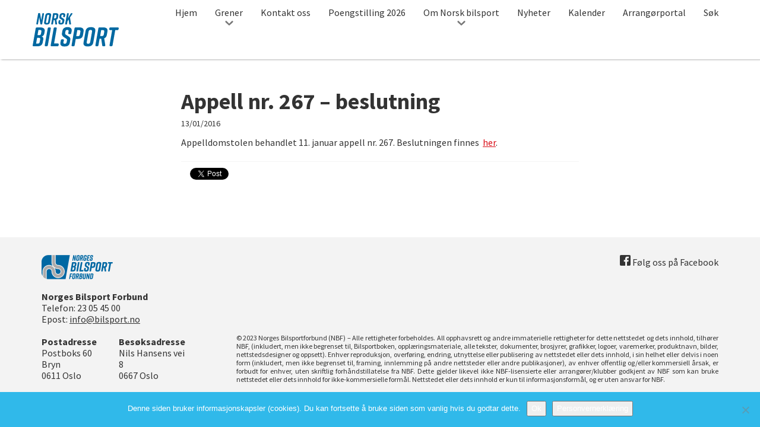

--- FILE ---
content_type: text/html; charset=UTF-8
request_url: https://bilsport.no/appell-nr-267-beslutning/
body_size: 14303
content:
<!DOCTYPE html>
<html class="no-js" lang="nb-NO">
<head>
	<!-- Google Tag Manager -->
	<script>(function(w,d,s,l,i){w[l]=w[l]||[];w[l].push({'gtm.start':
	new Date().getTime(),event:'gtm.js'});var f=d.getElementsByTagName(s)[0],
	j=d.createElement(s),dl=l!='dataLayer'?'&l='+l:'';j.async=true;j.src=
	'https://www.googletagmanager.com/gtm.js?id='+i+dl;f.parentNode.insertBefore(j,f);
	})(window,document,'script','dataLayer','GTM-TDBFTB6');</script>
	<!-- End Google Tag Manager -->

	<meta charset="UTF-8">
<script type="text/javascript">
/* <![CDATA[ */
var gform;gform||(document.addEventListener("gform_main_scripts_loaded",function(){gform.scriptsLoaded=!0}),document.addEventListener("gform/theme/scripts_loaded",function(){gform.themeScriptsLoaded=!0}),window.addEventListener("DOMContentLoaded",function(){gform.domLoaded=!0}),gform={domLoaded:!1,scriptsLoaded:!1,themeScriptsLoaded:!1,isFormEditor:()=>"function"==typeof InitializeEditor,callIfLoaded:function(o){return!(!gform.domLoaded||!gform.scriptsLoaded||!gform.themeScriptsLoaded&&!gform.isFormEditor()||(gform.isFormEditor()&&console.warn("The use of gform.initializeOnLoaded() is deprecated in the form editor context and will be removed in Gravity Forms 3.1."),o(),0))},initializeOnLoaded:function(o){gform.callIfLoaded(o)||(document.addEventListener("gform_main_scripts_loaded",()=>{gform.scriptsLoaded=!0,gform.callIfLoaded(o)}),document.addEventListener("gform/theme/scripts_loaded",()=>{gform.themeScriptsLoaded=!0,gform.callIfLoaded(o)}),window.addEventListener("DOMContentLoaded",()=>{gform.domLoaded=!0,gform.callIfLoaded(o)}))},hooks:{action:{},filter:{}},addAction:function(o,r,e,t){gform.addHook("action",o,r,e,t)},addFilter:function(o,r,e,t){gform.addHook("filter",o,r,e,t)},doAction:function(o){gform.doHook("action",o,arguments)},applyFilters:function(o){return gform.doHook("filter",o,arguments)},removeAction:function(o,r){gform.removeHook("action",o,r)},removeFilter:function(o,r,e){gform.removeHook("filter",o,r,e)},addHook:function(o,r,e,t,n){null==gform.hooks[o][r]&&(gform.hooks[o][r]=[]);var d=gform.hooks[o][r];null==n&&(n=r+"_"+d.length),gform.hooks[o][r].push({tag:n,callable:e,priority:t=null==t?10:t})},doHook:function(r,o,e){var t;if(e=Array.prototype.slice.call(e,1),null!=gform.hooks[r][o]&&((o=gform.hooks[r][o]).sort(function(o,r){return o.priority-r.priority}),o.forEach(function(o){"function"!=typeof(t=o.callable)&&(t=window[t]),"action"==r?t.apply(null,e):e[0]=t.apply(null,e)})),"filter"==r)return e[0]},removeHook:function(o,r,t,n){var e;null!=gform.hooks[o][r]&&(e=(e=gform.hooks[o][r]).filter(function(o,r,e){return!!(null!=n&&n!=o.tag||null!=t&&t!=o.priority)}),gform.hooks[o][r]=e)}});
/* ]]> */
</script>

	<meta name="viewport" content="width=device-width, initial-scale=1">
	<meta http-equiv="X-UA-Compatible" content="IE=edge,chrome=1">
	<title>Appell nr. 267 - beslutning - Norsk bilsport</title>
		<meta name='robots' content='index, follow, max-image-preview:large, max-snippet:-1, max-video-preview:-1' />
	<style>img:is([sizes="auto" i], [sizes^="auto," i]) { contain-intrinsic-size: 3000px 1500px }</style>
	
	<!-- This site is optimized with the Yoast SEO plugin v26.4 - https://yoast.com/wordpress/plugins/seo/ -->
	<link rel="canonical" href="https://bilsport.no/appell-nr-267-beslutning/" />
	<meta property="og:locale" content="nb_NO" />
	<meta property="og:type" content="article" />
	<meta property="og:title" content="Appell nr. 267 - beslutning - Norsk bilsport" />
	<meta property="og:description" content="Appelldomstolen behandlet 11. januar appell nr. 267. Beslutningen finnes  her." />
	<meta property="og:url" content="https://bilsport.no/appell-nr-267-beslutning/" />
	<meta property="og:site_name" content="Norsk bilsport" />
	<meta property="article:published_time" content="2016-01-13T14:12:50+00:00" />
	<meta name="author" content="Jan Egil Jenssen" />
	<meta name="twitter:card" content="summary_large_image" />
	<meta name="twitter:label1" content="Skrevet av" />
	<meta name="twitter:data1" content="Jan Egil Jenssen" />
	<script type="application/ld+json" class="yoast-schema-graph">{"@context":"https://schema.org","@graph":[{"@type":"WebPage","@id":"https://bilsport.no/appell-nr-267-beslutning/","url":"https://bilsport.no/appell-nr-267-beslutning/","name":"Appell nr. 267 - beslutning - Norsk bilsport","isPartOf":{"@id":"https://bilsport.no/#website"},"datePublished":"2016-01-13T14:12:50+00:00","author":{"@id":"https://bilsport.no/#/schema/person/37040a6587798afd12369f5a6a6466a5"},"breadcrumb":{"@id":"https://bilsport.no/appell-nr-267-beslutning/#breadcrumb"},"inLanguage":"nb-NO","potentialAction":[{"@type":"ReadAction","target":["https://bilsport.no/appell-nr-267-beslutning/"]}]},{"@type":"BreadcrumbList","@id":"https://bilsport.no/appell-nr-267-beslutning/#breadcrumb","itemListElement":[{"@type":"ListItem","position":1,"name":"Hjem","item":"https://bilsport.no/"},{"@type":"ListItem","position":2,"name":"Appell nr. 267 &#8211; beslutning"}]},{"@type":"WebSite","@id":"https://bilsport.no/#website","url":"https://bilsport.no/","name":"Norsk bilsport","description":"Nettstedet for bilsportinteresserte i Norge","potentialAction":[{"@type":"SearchAction","target":{"@type":"EntryPoint","urlTemplate":"https://bilsport.no/?s={search_term_string}"},"query-input":{"@type":"PropertyValueSpecification","valueRequired":true,"valueName":"search_term_string"}}],"inLanguage":"nb-NO"},{"@type":"Person","@id":"https://bilsport.no/#/schema/person/37040a6587798afd12369f5a6a6466a5","name":"Jan Egil Jenssen","image":{"@type":"ImageObject","inLanguage":"nb-NO","@id":"https://bilsport.no/#/schema/person/image/","url":"https://secure.gravatar.com/avatar/803970a9f559b8114df04ca3925e48a9d31e94cf5db9aaac8d6d084feeb840ad?s=96&d=mm&r=g","contentUrl":"https://secure.gravatar.com/avatar/803970a9f559b8114df04ca3925e48a9d31e94cf5db9aaac8d6d084feeb840ad?s=96&d=mm&r=g","caption":"Jan Egil Jenssen"},"url":"https://bilsport.no/author/jajensse/"}]}</script>
	<!-- / Yoast SEO plugin. -->


<script type="text/javascript">
/* <![CDATA[ */
window._wpemojiSettings = {"baseUrl":"https:\/\/s.w.org\/images\/core\/emoji\/16.0.1\/72x72\/","ext":".png","svgUrl":"https:\/\/s.w.org\/images\/core\/emoji\/16.0.1\/svg\/","svgExt":".svg","source":{"concatemoji":"https:\/\/bilsport.no\/wp-includes\/js\/wp-emoji-release.min.js?ver=6.8.3"}};
/*! This file is auto-generated */
!function(s,n){var o,i,e;function c(e){try{var t={supportTests:e,timestamp:(new Date).valueOf()};sessionStorage.setItem(o,JSON.stringify(t))}catch(e){}}function p(e,t,n){e.clearRect(0,0,e.canvas.width,e.canvas.height),e.fillText(t,0,0);var t=new Uint32Array(e.getImageData(0,0,e.canvas.width,e.canvas.height).data),a=(e.clearRect(0,0,e.canvas.width,e.canvas.height),e.fillText(n,0,0),new Uint32Array(e.getImageData(0,0,e.canvas.width,e.canvas.height).data));return t.every(function(e,t){return e===a[t]})}function u(e,t){e.clearRect(0,0,e.canvas.width,e.canvas.height),e.fillText(t,0,0);for(var n=e.getImageData(16,16,1,1),a=0;a<n.data.length;a++)if(0!==n.data[a])return!1;return!0}function f(e,t,n,a){switch(t){case"flag":return n(e,"\ud83c\udff3\ufe0f\u200d\u26a7\ufe0f","\ud83c\udff3\ufe0f\u200b\u26a7\ufe0f")?!1:!n(e,"\ud83c\udde8\ud83c\uddf6","\ud83c\udde8\u200b\ud83c\uddf6")&&!n(e,"\ud83c\udff4\udb40\udc67\udb40\udc62\udb40\udc65\udb40\udc6e\udb40\udc67\udb40\udc7f","\ud83c\udff4\u200b\udb40\udc67\u200b\udb40\udc62\u200b\udb40\udc65\u200b\udb40\udc6e\u200b\udb40\udc67\u200b\udb40\udc7f");case"emoji":return!a(e,"\ud83e\udedf")}return!1}function g(e,t,n,a){var r="undefined"!=typeof WorkerGlobalScope&&self instanceof WorkerGlobalScope?new OffscreenCanvas(300,150):s.createElement("canvas"),o=r.getContext("2d",{willReadFrequently:!0}),i=(o.textBaseline="top",o.font="600 32px Arial",{});return e.forEach(function(e){i[e]=t(o,e,n,a)}),i}function t(e){var t=s.createElement("script");t.src=e,t.defer=!0,s.head.appendChild(t)}"undefined"!=typeof Promise&&(o="wpEmojiSettingsSupports",i=["flag","emoji"],n.supports={everything:!0,everythingExceptFlag:!0},e=new Promise(function(e){s.addEventListener("DOMContentLoaded",e,{once:!0})}),new Promise(function(t){var n=function(){try{var e=JSON.parse(sessionStorage.getItem(o));if("object"==typeof e&&"number"==typeof e.timestamp&&(new Date).valueOf()<e.timestamp+604800&&"object"==typeof e.supportTests)return e.supportTests}catch(e){}return null}();if(!n){if("undefined"!=typeof Worker&&"undefined"!=typeof OffscreenCanvas&&"undefined"!=typeof URL&&URL.createObjectURL&&"undefined"!=typeof Blob)try{var e="postMessage("+g.toString()+"("+[JSON.stringify(i),f.toString(),p.toString(),u.toString()].join(",")+"));",a=new Blob([e],{type:"text/javascript"}),r=new Worker(URL.createObjectURL(a),{name:"wpTestEmojiSupports"});return void(r.onmessage=function(e){c(n=e.data),r.terminate(),t(n)})}catch(e){}c(n=g(i,f,p,u))}t(n)}).then(function(e){for(var t in e)n.supports[t]=e[t],n.supports.everything=n.supports.everything&&n.supports[t],"flag"!==t&&(n.supports.everythingExceptFlag=n.supports.everythingExceptFlag&&n.supports[t]);n.supports.everythingExceptFlag=n.supports.everythingExceptFlag&&!n.supports.flag,n.DOMReady=!1,n.readyCallback=function(){n.DOMReady=!0}}).then(function(){return e}).then(function(){var e;n.supports.everything||(n.readyCallback(),(e=n.source||{}).concatemoji?t(e.concatemoji):e.wpemoji&&e.twemoji&&(t(e.twemoji),t(e.wpemoji)))}))}((window,document),window._wpemojiSettings);
/* ]]> */
</script>
<link rel='stylesheet' id='gforms_reset_css-css' href='https://bilsport.no/wp-content/plugins/gravityforms/legacy/css/formreset.min.css?ver=2.9.23' type='text/css' media='all' />
<link rel='stylesheet' id='gforms_formsmain_css-css' href='https://bilsport.no/wp-content/plugins/gravityforms/legacy/css/formsmain.min.css?ver=2.9.23' type='text/css' media='all' />
<link rel='stylesheet' id='gforms_ready_class_css-css' href='https://bilsport.no/wp-content/plugins/gravityforms/legacy/css/readyclass.min.css?ver=2.9.23' type='text/css' media='all' />
<link rel='stylesheet' id='gforms_browsers_css-css' href='https://bilsport.no/wp-content/plugins/gravityforms/legacy/css/browsers.min.css?ver=2.9.23' type='text/css' media='all' />
<style id='wp-emoji-styles-inline-css' type='text/css'>

	img.wp-smiley, img.emoji {
		display: inline !important;
		border: none !important;
		box-shadow: none !important;
		height: 1em !important;
		width: 1em !important;
		margin: 0 0.07em !important;
		vertical-align: -0.1em !important;
		background: none !important;
		padding: 0 !important;
	}
</style>
<link rel='stylesheet' id='wp-block-library-css' href='https://bilsport.no/wp-includes/css/dist/block-library/style.min.css?ver=6.8.3' type='text/css' media='all' />
<style id='classic-theme-styles-inline-css' type='text/css'>
/*! This file is auto-generated */
.wp-block-button__link{color:#fff;background-color:#32373c;border-radius:9999px;box-shadow:none;text-decoration:none;padding:calc(.667em + 2px) calc(1.333em + 2px);font-size:1.125em}.wp-block-file__button{background:#32373c;color:#fff;text-decoration:none}
</style>
<style id='global-styles-inline-css' type='text/css'>
:root{--wp--preset--aspect-ratio--square: 1;--wp--preset--aspect-ratio--4-3: 4/3;--wp--preset--aspect-ratio--3-4: 3/4;--wp--preset--aspect-ratio--3-2: 3/2;--wp--preset--aspect-ratio--2-3: 2/3;--wp--preset--aspect-ratio--16-9: 16/9;--wp--preset--aspect-ratio--9-16: 9/16;--wp--preset--color--black: #000000;--wp--preset--color--cyan-bluish-gray: #abb8c3;--wp--preset--color--white: #ffffff;--wp--preset--color--pale-pink: #f78da7;--wp--preset--color--vivid-red: #cf2e2e;--wp--preset--color--luminous-vivid-orange: #ff6900;--wp--preset--color--luminous-vivid-amber: #fcb900;--wp--preset--color--light-green-cyan: #7bdcb5;--wp--preset--color--vivid-green-cyan: #00d084;--wp--preset--color--pale-cyan-blue: #8ed1fc;--wp--preset--color--vivid-cyan-blue: #0693e3;--wp--preset--color--vivid-purple: #9b51e0;--wp--preset--gradient--vivid-cyan-blue-to-vivid-purple: linear-gradient(135deg,rgba(6,147,227,1) 0%,rgb(155,81,224) 100%);--wp--preset--gradient--light-green-cyan-to-vivid-green-cyan: linear-gradient(135deg,rgb(122,220,180) 0%,rgb(0,208,130) 100%);--wp--preset--gradient--luminous-vivid-amber-to-luminous-vivid-orange: linear-gradient(135deg,rgba(252,185,0,1) 0%,rgba(255,105,0,1) 100%);--wp--preset--gradient--luminous-vivid-orange-to-vivid-red: linear-gradient(135deg,rgba(255,105,0,1) 0%,rgb(207,46,46) 100%);--wp--preset--gradient--very-light-gray-to-cyan-bluish-gray: linear-gradient(135deg,rgb(238,238,238) 0%,rgb(169,184,195) 100%);--wp--preset--gradient--cool-to-warm-spectrum: linear-gradient(135deg,rgb(74,234,220) 0%,rgb(151,120,209) 20%,rgb(207,42,186) 40%,rgb(238,44,130) 60%,rgb(251,105,98) 80%,rgb(254,248,76) 100%);--wp--preset--gradient--blush-light-purple: linear-gradient(135deg,rgb(255,206,236) 0%,rgb(152,150,240) 100%);--wp--preset--gradient--blush-bordeaux: linear-gradient(135deg,rgb(254,205,165) 0%,rgb(254,45,45) 50%,rgb(107,0,62) 100%);--wp--preset--gradient--luminous-dusk: linear-gradient(135deg,rgb(255,203,112) 0%,rgb(199,81,192) 50%,rgb(65,88,208) 100%);--wp--preset--gradient--pale-ocean: linear-gradient(135deg,rgb(255,245,203) 0%,rgb(182,227,212) 50%,rgb(51,167,181) 100%);--wp--preset--gradient--electric-grass: linear-gradient(135deg,rgb(202,248,128) 0%,rgb(113,206,126) 100%);--wp--preset--gradient--midnight: linear-gradient(135deg,rgb(2,3,129) 0%,rgb(40,116,252) 100%);--wp--preset--font-size--small: 13px;--wp--preset--font-size--medium: 20px;--wp--preset--font-size--large: 36px;--wp--preset--font-size--x-large: 42px;--wp--preset--spacing--20: 0.44rem;--wp--preset--spacing--30: 0.67rem;--wp--preset--spacing--40: 1rem;--wp--preset--spacing--50: 1.5rem;--wp--preset--spacing--60: 2.25rem;--wp--preset--spacing--70: 3.38rem;--wp--preset--spacing--80: 5.06rem;--wp--preset--shadow--natural: 6px 6px 9px rgba(0, 0, 0, 0.2);--wp--preset--shadow--deep: 12px 12px 50px rgba(0, 0, 0, 0.4);--wp--preset--shadow--sharp: 6px 6px 0px rgba(0, 0, 0, 0.2);--wp--preset--shadow--outlined: 6px 6px 0px -3px rgba(255, 255, 255, 1), 6px 6px rgba(0, 0, 0, 1);--wp--preset--shadow--crisp: 6px 6px 0px rgba(0, 0, 0, 1);}:where(.is-layout-flex){gap: 0.5em;}:where(.is-layout-grid){gap: 0.5em;}body .is-layout-flex{display: flex;}.is-layout-flex{flex-wrap: wrap;align-items: center;}.is-layout-flex > :is(*, div){margin: 0;}body .is-layout-grid{display: grid;}.is-layout-grid > :is(*, div){margin: 0;}:where(.wp-block-columns.is-layout-flex){gap: 2em;}:where(.wp-block-columns.is-layout-grid){gap: 2em;}:where(.wp-block-post-template.is-layout-flex){gap: 1.25em;}:where(.wp-block-post-template.is-layout-grid){gap: 1.25em;}.has-black-color{color: var(--wp--preset--color--black) !important;}.has-cyan-bluish-gray-color{color: var(--wp--preset--color--cyan-bluish-gray) !important;}.has-white-color{color: var(--wp--preset--color--white) !important;}.has-pale-pink-color{color: var(--wp--preset--color--pale-pink) !important;}.has-vivid-red-color{color: var(--wp--preset--color--vivid-red) !important;}.has-luminous-vivid-orange-color{color: var(--wp--preset--color--luminous-vivid-orange) !important;}.has-luminous-vivid-amber-color{color: var(--wp--preset--color--luminous-vivid-amber) !important;}.has-light-green-cyan-color{color: var(--wp--preset--color--light-green-cyan) !important;}.has-vivid-green-cyan-color{color: var(--wp--preset--color--vivid-green-cyan) !important;}.has-pale-cyan-blue-color{color: var(--wp--preset--color--pale-cyan-blue) !important;}.has-vivid-cyan-blue-color{color: var(--wp--preset--color--vivid-cyan-blue) !important;}.has-vivid-purple-color{color: var(--wp--preset--color--vivid-purple) !important;}.has-black-background-color{background-color: var(--wp--preset--color--black) !important;}.has-cyan-bluish-gray-background-color{background-color: var(--wp--preset--color--cyan-bluish-gray) !important;}.has-white-background-color{background-color: var(--wp--preset--color--white) !important;}.has-pale-pink-background-color{background-color: var(--wp--preset--color--pale-pink) !important;}.has-vivid-red-background-color{background-color: var(--wp--preset--color--vivid-red) !important;}.has-luminous-vivid-orange-background-color{background-color: var(--wp--preset--color--luminous-vivid-orange) !important;}.has-luminous-vivid-amber-background-color{background-color: var(--wp--preset--color--luminous-vivid-amber) !important;}.has-light-green-cyan-background-color{background-color: var(--wp--preset--color--light-green-cyan) !important;}.has-vivid-green-cyan-background-color{background-color: var(--wp--preset--color--vivid-green-cyan) !important;}.has-pale-cyan-blue-background-color{background-color: var(--wp--preset--color--pale-cyan-blue) !important;}.has-vivid-cyan-blue-background-color{background-color: var(--wp--preset--color--vivid-cyan-blue) !important;}.has-vivid-purple-background-color{background-color: var(--wp--preset--color--vivid-purple) !important;}.has-black-border-color{border-color: var(--wp--preset--color--black) !important;}.has-cyan-bluish-gray-border-color{border-color: var(--wp--preset--color--cyan-bluish-gray) !important;}.has-white-border-color{border-color: var(--wp--preset--color--white) !important;}.has-pale-pink-border-color{border-color: var(--wp--preset--color--pale-pink) !important;}.has-vivid-red-border-color{border-color: var(--wp--preset--color--vivid-red) !important;}.has-luminous-vivid-orange-border-color{border-color: var(--wp--preset--color--luminous-vivid-orange) !important;}.has-luminous-vivid-amber-border-color{border-color: var(--wp--preset--color--luminous-vivid-amber) !important;}.has-light-green-cyan-border-color{border-color: var(--wp--preset--color--light-green-cyan) !important;}.has-vivid-green-cyan-border-color{border-color: var(--wp--preset--color--vivid-green-cyan) !important;}.has-pale-cyan-blue-border-color{border-color: var(--wp--preset--color--pale-cyan-blue) !important;}.has-vivid-cyan-blue-border-color{border-color: var(--wp--preset--color--vivid-cyan-blue) !important;}.has-vivid-purple-border-color{border-color: var(--wp--preset--color--vivid-purple) !important;}.has-vivid-cyan-blue-to-vivid-purple-gradient-background{background: var(--wp--preset--gradient--vivid-cyan-blue-to-vivid-purple) !important;}.has-light-green-cyan-to-vivid-green-cyan-gradient-background{background: var(--wp--preset--gradient--light-green-cyan-to-vivid-green-cyan) !important;}.has-luminous-vivid-amber-to-luminous-vivid-orange-gradient-background{background: var(--wp--preset--gradient--luminous-vivid-amber-to-luminous-vivid-orange) !important;}.has-luminous-vivid-orange-to-vivid-red-gradient-background{background: var(--wp--preset--gradient--luminous-vivid-orange-to-vivid-red) !important;}.has-very-light-gray-to-cyan-bluish-gray-gradient-background{background: var(--wp--preset--gradient--very-light-gray-to-cyan-bluish-gray) !important;}.has-cool-to-warm-spectrum-gradient-background{background: var(--wp--preset--gradient--cool-to-warm-spectrum) !important;}.has-blush-light-purple-gradient-background{background: var(--wp--preset--gradient--blush-light-purple) !important;}.has-blush-bordeaux-gradient-background{background: var(--wp--preset--gradient--blush-bordeaux) !important;}.has-luminous-dusk-gradient-background{background: var(--wp--preset--gradient--luminous-dusk) !important;}.has-pale-ocean-gradient-background{background: var(--wp--preset--gradient--pale-ocean) !important;}.has-electric-grass-gradient-background{background: var(--wp--preset--gradient--electric-grass) !important;}.has-midnight-gradient-background{background: var(--wp--preset--gradient--midnight) !important;}.has-small-font-size{font-size: var(--wp--preset--font-size--small) !important;}.has-medium-font-size{font-size: var(--wp--preset--font-size--medium) !important;}.has-large-font-size{font-size: var(--wp--preset--font-size--large) !important;}.has-x-large-font-size{font-size: var(--wp--preset--font-size--x-large) !important;}
:where(.wp-block-post-template.is-layout-flex){gap: 1.25em;}:where(.wp-block-post-template.is-layout-grid){gap: 1.25em;}
:where(.wp-block-columns.is-layout-flex){gap: 2em;}:where(.wp-block-columns.is-layout-grid){gap: 2em;}
:root :where(.wp-block-pullquote){font-size: 1.5em;line-height: 1.6;}
</style>
<link rel='stylesheet' id='cookie-notice-front-css' href='https://bilsport.no/wp-content/plugins/cookie-notice/css/front.min.css?ver=2.5.9' type='text/css' media='all' />
<link rel='stylesheet' id='north-star-styles-css' href='https://bilsport.no/wp-content/themes/norskbilsport/assets/css/style.css?ver=3.4' type='text/css' media='all' />
<link rel='stylesheet' id='tablepress-default-css' href='https://bilsport.no/wp-content/plugins/tablepress/css/build/default.css?ver=3.2.5' type='text/css' media='all' />
<script type="text/javascript" src="https://bilsport.no/wp-includes/js/jquery/jquery.min.js?ver=3.7.1" id="jquery-core-js"></script>
<script type="text/javascript" src="https://bilsport.no/wp-includes/js/jquery/jquery-migrate.min.js?ver=3.4.1" id="jquery-migrate-js"></script>
<script type="text/javascript" defer='defer' src="https://bilsport.no/wp-content/plugins/gravityforms/js/jquery.json.min.js?ver=2.9.23" id="gform_json-js"></script>
<script type="text/javascript" id="gform_gravityforms-js-extra">
/* <![CDATA[ */
var gf_global = {"gf_currency_config":{"name":"Amerikansk dollar","symbol_left":"$","symbol_right":"","symbol_padding":"","thousand_separator":",","decimal_separator":".","decimals":2,"code":"USD"},"base_url":"https:\/\/bilsport.no\/wp-content\/plugins\/gravityforms","number_formats":[],"spinnerUrl":"https:\/\/bilsport.no\/wp-content\/plugins\/gravityforms\/images\/spinner.svg","version_hash":"8234bbffca20244c34e1e769489bcd15","strings":{"newRowAdded":"Ny rad lagt til.","rowRemoved":"Rad fjernet","formSaved":"Skjemaet er lagret. Innholdet inneholder lenken for \u00e5 returnere og fylle ut skjemaet."}};
var gform_i18n = {"datepicker":{"days":{"monday":"Mo","tuesday":"Tu","wednesday":"We","thursday":"Th","friday":"Fr","saturday":"Sa","sunday":"Su"},"months":{"january":"Januar","february":"Februar","march":"Mars","april":"April","may":"May","june":"Juni","july":"Juli","august":"August","september":"September","october":"Oktober","november":"November","december":"Desember"},"firstDay":1,"iconText":"Startdato"}};
var gf_legacy_multi = {"1":"1"};
var gform_gravityforms = {"strings":{"invalid_file_extension":"Denne filtypen er ikke tillatt. Den m\u00e5 v\u00e6re en av de f\u00f8lgende:","delete_file":"Slett denne filen","in_progress":"p\u00e5g\u00e5r","file_exceeds_limit":"Filen er for stor","illegal_extension":"Denne filtypen er ikke tillatt.","max_reached":"\u00d8vre grense for antall filer n\u00e5dd","unknown_error":"Det oppstod et problem under lagring av filen p\u00e5 tjeneren.","currently_uploading":"Vennligst vent p\u00e5 at opplastingen fullf\u00f8res","cancel":"Avbryt","cancel_upload":"Avbryt denne opplastingen","cancelled":"Avbrutt","error":"Error","message":"Melding"},"vars":{"images_url":"https:\/\/bilsport.no\/wp-content\/plugins\/gravityforms\/images"}};
/* ]]> */
</script>
<script type="text/javascript" defer='defer' src="https://bilsport.no/wp-content/plugins/gravityforms/js/gravityforms.min.js?ver=2.9.23" id="gform_gravityforms-js"></script>
<script type="text/javascript" defer='defer' src="https://bilsport.no/wp-content/plugins/gravityforms/assets/js/dist/utils.min.js?ver=380b7a5ec0757c78876bc8a59488f2f3" id="gform_gravityforms_utils-js"></script>
<script type="text/javascript" id="cookie-notice-front-js-before">
/* <![CDATA[ */
var cnArgs = {"ajaxUrl":"https:\/\/bilsport.no\/wp-admin\/admin-ajax.php","nonce":"1955874d9a","hideEffect":"fade","position":"bottom","onScroll":false,"onScrollOffset":100,"onClick":false,"cookieName":"cookie_notice_accepted","cookieTime":2592000,"cookieTimeRejected":2592000,"globalCookie":false,"redirection":false,"cache":false,"revokeCookies":false,"revokeCookiesOpt":"automatic"};
/* ]]> */
</script>
<script type="text/javascript" src="https://bilsport.no/wp-content/plugins/cookie-notice/js/front.min.js?ver=2.5.9" id="cookie-notice-front-js"></script>
<link rel="https://api.w.org/" href="https://bilsport.no/wp-json/" /><link rel="alternate" title="JSON" type="application/json" href="https://bilsport.no/wp-json/wp/v2/posts/22074" /><meta name="generator" content="WordPress 6.8.3" />
<link rel='shortlink' href='https://bilsport.no/?p=22074' />
<link rel="alternate" title="oEmbed (JSON)" type="application/json+oembed" href="https://bilsport.no/wp-json/oembed/1.0/embed?url=https%3A%2F%2Fbilsport.no%2Fappell-nr-267-beslutning%2F" />
<link rel="alternate" title="oEmbed (XML)" type="text/xml+oembed" href="https://bilsport.no/wp-json/oembed/1.0/embed?url=https%3A%2F%2Fbilsport.no%2Fappell-nr-267-beslutning%2F&#038;format=xml" />
<script>document.createElement( "picture" );</script><script src="https://bilsport.no/wp-content/themes/norskbilsport/assets/js/picturefill.min.js" async></script><link rel="icon" href="https://bilsport.no/wp-content/uploads/cache/2017/02/cropped-Nors-bilsport-icon/2926938186.png" sizes="32x32" />
<link rel="icon" href="https://bilsport.no/wp-content/uploads/cache/2017/02/cropped-Nors-bilsport-icon/143010129.png" sizes="192x192" />
<link rel="apple-touch-icon" href="https://bilsport.no/wp-content/uploads/cache/2017/02/cropped-Nors-bilsport-icon/1615628873.png" />
<meta name="msapplication-TileImage" content="https://bilsport.no/wp-content/uploads/cache/2017/02/cropped-Nors-bilsport-icon/2545598836.png" />
		<style type="text/css" id="wp-custom-css">
			#notice-above-calendar {
	min-height: 95px;
}		</style>
			<link href="https://fonts.googleapis.com/css?family=Source+Sans+Pro:400,400i,700,700i" rel="stylesheet">
	
</head>


<body class="wp-singular post-template-default single single-post postid-22074 single-format-standard wp-theme-norskbilsport cookies-not-set category-informasjon category-nyheter">
	<!-- Google Tag Manager (noscript) -->
	<noscript><iframe src="https://www.googletagmanager.com/ns.html?id=GTM-TDBFTB6"
	height="0" width="0" style="display:none;visibility:hidden"></iframe></noscript>
	<!-- End Google Tag Manager (noscript) -->
	
	<script>
		(function() {
		var cx = '010579231568556717507:h1aihgsysg0';
		var gcse = document.createElement('script');
		gcse.type = 'text/javascript';
		gcse.async = true;
		gcse.src = 'https://cse.google.com/cse.js?cx=' + cx;
		var s = document.getElementsByTagName('script')[0];
		s.parentNode.insertBefore(gcse, s);
		})();
	</script>
<div id="doc">

	<header id="site-header" role="banner" class="">
		<div id="site-header-inner" class="inner">
					<div id="mobile-top-bar">
									<a class="site-title" href="https://bilsport.no/" title="Til forsiden av Norsk bilsport" rel="home" accesskey=“1“ ><span>Norsk bilsport</span>

					<svg version="1.1" id="Norsk-bilsport" xmlns="http://www.w3.org/2000/svg" xmlns:xlink="http://www.w3.org/1999/xlink" x="0px" y="0px" viewBox="0 0 145 57" style="enable-background:new 0 0 145 57;" xml:space="preserve">
<title>Norsk bilsport</title>
<path d="M7.9,19.2H7.2c-0.7,0-1.1-0.4-1-1.2l3-16.9c0-0.6,0.5-1,1.1-1c0,0,0,0,0,0h1.1c0.6-0.1,1.1,0.4,1.2,0.9
	c0,0,0,0,0,0L14.4,12l1.9-10.8c0-0.6,0.5-1,1.1-1c0,0,0,0,0,0h0.7c0.7,0,1.1,0.4,1,1.2l-3,16.8c0,0.6-0.5,1-1.1,1c0,0,0,0,0,0h-0.9
	c-0.6,0.1-1.1-0.3-1.2-0.9c0,0,0,0,0-0.1L11.1,6.9L9,18.3C9,18.8,8.5,19.3,7.9,19.2C7.9,19.2,7.9,19.2,7.9,19.2z"/>
<path d="M26.8,0H27c2.6,0,4.6,1.1,4.1,4l-2,11.4c-0.5,2.9-2.3,4-5.5,4h-0.2c-2.6,0-4.6-1.1-4.1-4l2-11.4
	C21.8,1.1,23.6,0,26.8,0z M24,16.7c1,0,1.8-0.4,2-1.7l1.8-10.4c0.2-1.4-0.4-1.7-1.4-1.7c-1,0-1.8,0.4-2,1.7L22.5,15
	C22.3,16.3,22.9,16.7,24,16.7L24,16.7z"/>
<path d="M43.3,4.3l-0.6,3.4c-0.3,1.9-1.2,3-2.7,3.6l1.1,6.8c0.1,0.8-0.3,1.2-1,1.2h-0.9c-0.6,0.1-1.1-0.4-1.1-0.9
	c0,0,0-0.1,0-0.1l-0.9-6.6h-1.7l-1.2,6.6c0,0.6-0.5,1-1.1,1c0,0,0,0,0,0h-0.9c-0.7,0-1.1-0.4-1-1.2l3-16.9c0-0.6,0.5-1,1.1-1
	c0,0,0,0,0.1,0h3.9C41.8,0.2,43.8,1.4,43.3,4.3z M38.6,3H37l-1,5.9h1.7c1,0,1.8-0.4,2-1.7l0.4-2.5C40.3,3.4,39.7,3,38.6,3L38.6,3z"
	/>
<path d="M53.3,7h-0.9c-0.7,0-1.1-0.4-1-1.2l0.3-1.5c0.2-1.2-0.4-1.6-1.3-1.6c-1-0.1-1.8,0.6-1.9,1.6c0,0,0,0,0,0
	l-0.2,1.3c-0.2,1,0,1.5,0.8,2l2,1.2c1.7,1.1,2.6,1.9,2.3,3.8l-0.5,2.7c-0.5,2.9-2.2,4-5.4,4h-0.1c-2.6,0-4.5-1-4-4l0.4-2.3
	c0.1-0.6,0.6-1,1.2-1h0.9c0.7,0,1.1,0.4,1,1.2L46.5,15c-0.2,1.2,0.4,1.7,1.3,1.7c1,0.1,1.9-0.7,1.9-1.7l0.3-1.5
	c0.2-1-0.1-1.6-0.9-2.1l-2-1.2c-1.5-0.9-2.5-2.1-2.2-3.8l0.4-2.5C45.9,1.1,47.9,0,50.8,0h0.1c2.3,0,4.5,1.1,4,3.9L54.4,6
	C54.4,6.6,53.9,7.1,53.3,7C53.3,7,53.3,7,53.3,7z"/>
<path d="M66.9,1.6l-4,5.8l1.7,10.7c0.1,0.8-0.3,1.2-1,1.2h-0.9c-0.6,0-1.1-0.4-1.1-1c0,0,0,0,0,0l-1-7.4l-1.9,2.9
	l-0.8,4.5c0,0.6-0.5,1-1.1,1c0,0,0,0,0,0h-1c-0.7,0-1.1-0.4-1-1.2l3-16.9c0-0.6,0.5-1,1.1-1c0,0,0,0,0,0h0.9c0.7,0,1.1,0.4,1,1.2
	l-1.3,7.4L64,1c0.3-0.5,0.8-0.8,1.3-0.7h0.9C67.1,0.2,67.4,0.8,66.9,1.6z"/>
<path d="M15,39.5c2.5,0.4,3.3,2.6,2.9,5.1l-1,5.2c-0.7,4-3.7,6.3-9,6.3H1.7c-1.2,0-1.9-0.7-1.6-1.9l5-28.3
	c0.2-1.1,0.9-1.6,1.9-1.6h6.7c4.4,0,7.3,2.3,6.6,6.3l-0.7,4C19,37.2,17.6,39.1,15,39.5z M10.6,41.8H7.5l-1.7,9.7h3.1
	c1.5,0,2.6-0.8,2.9-2.5l0.9-4.8C12.9,42.6,12.1,41.8,10.6,41.8L10.6,41.8z M8.2,37.3h3c1.5,0,2.6-0.8,2.9-2.5l0.6-3.7
	c0.3-1.7-0.5-2.5-2-2.5h-3L8.2,37.3z"/>
<path d="M23.5,56H22c-1.2,0-1.9-0.7-1.6-1.9l5-28.3c0.2-1.1,0.9-1.6,1.9-1.6h1.6c1.2,0,1.9,0.7,1.6,1.9l-4.9,28.3
	C25.3,55.5,24.6,56,23.5,56z"/>
<path d="M43.9,53.3l-0.2,1.1c-0.2,1.1-0.9,1.6-2,1.6H32c-1.2,0-1.9-0.7-1.6-1.9l5-28.3c0.2-1.1,0.9-1.6,1.9-1.6h1.6
	c1.2,0,1.9,0.7,1.6,1.9l-4.4,25.2h6.2C43.5,51.3,44.1,52,43.9,53.3z"/>
<path d="M63.1,35.5h-1.5c-1.2,0-1.9-0.7-1.6-1.9l0.5-2.5c0.3-2-0.7-2.7-2.2-2.7c-1.5,0-2.8,0.7-3.1,2.7l-0.4,2.2
	c-0.3,1.6,0,2.6,1.4,3.4l3.4,2.1c2.8,1.8,4.4,3.1,3.8,6.4l-0.8,4.6c-0.9,4.9-3.7,6.6-9,6.6h-0.1c-4.4,0-7.6-1.7-6.7-6.6l0.7-3.9
	c0.2-1.1,0.9-1.6,2-1.6h1.5c1.2,0,1.9,0.7,1.6,1.9L51.8,49c-0.3,1.9,0.6,2.8,2.2,2.8S57,51,57.3,49l0.5-2.5c0.3-1.7-0.1-2.6-1.5-3.5
	l-3.3-2.1c-2.5-1.6-4.2-3.6-3.7-6.4l0.7-4.2c0.9-4.7,4.2-6.6,9-6.6H59c3.9,0,7.5,1.8,6.7,6.6L65,33.9C64.9,35,64.2,35.5,63.1,35.5z"
	/>
<path d="M85.8,30.9l-1,6.1c-0.9,4.8-3.9,6.7-9.2,6.7h-3l-1.9,10.7c-0.2,1.1-0.9,1.6-1.9,1.6h-1.6
	c-1.2,0-1.9-0.7-1.6-1.9l4.9-28.3c0.2-1.1,0.9-1.6,1.9-1.6h6.6C83.3,24.2,86.6,26.1,85.8,30.9z M80.4,31.7c0.4-2.3-0.7-2.9-2.4-2.9
	h-2.8L73.4,39h2.8c1.7,0,3-0.6,3.4-2.9L80.4,31.7z"/>
<path d="M98.3,23.8h0.4c4.4,0,7.6,1.9,6.8,6.7l-3.4,19.1c-0.9,4.8-3.9,6.7-9.2,6.7h-0.4c-4.4,0-7.7-1.9-6.8-6.7
	l3.4-19.1C89.9,25.7,93,23.8,98.3,23.8z M93.5,51.8c1.7,0,3-0.6,3.4-2.9l3.1-17.5c0.4-2.3-0.7-2.9-2.4-2.9s-3.1,0.6-3.4,2.9
	l-3.1,17.5C90.7,51.1,91.8,51.8,93.5,51.8L93.5,51.8z"/>
<path d="M126,30.9l-1,5.7c-0.5,3.1-2,5.1-4.5,6l1.8,11.5c0.2,1.3-0.5,1.9-1.7,1.9h-1.6c-1.1,0-1.8-0.5-1.9-1.7l-1.6-11
	h-2.8l-1.9,11.1c-0.2,1.1-0.9,1.6-1.9,1.6h-1.6c-1.2,0-1.9-0.7-1.6-1.9l5-28.3c0.2-1.1,0.9-1.6,1.9-1.6h6.6
	C123.5,24.2,126.9,26.1,126,30.9z M118.2,28.8h-2.8l-1.7,10h2.8c1.7,0,3-0.6,3.4-2.9l0.7-4.2C121,29.4,119.9,28.8,118.2,28.8z"/>
<path d="M144.9,26.1l-0.2,1c-0.2,1.1-0.9,1.6-1.9,1.6h-3.7l-4.5,25.6c-0.2,1.1-0.9,1.6-1.9,1.6h-1.6
	c-1.2,0-1.9-0.7-1.6-1.9l4.4-25.3h-3.3c-1.2,0-1.9-0.7-1.6-1.9l0.2-1c0.2-1.1,0.9-1.6,1.9-1.6h12.3
	C144.5,24.2,145.2,24.8,144.9,26.1z"/>
</svg>
</a>
													<a id="main-menu-toggle" href="#main-menu-toggle" class="expand">
						Menu<span><svg version="1.1" id="menu-icon" xmlns="http://www.w3.org/2000/svg" xmlns:xlink="http://www.w3.org/1999/xlink" x="0px" y="0px" viewBox="0 0 24 24" style="enable-background:new 0 0 24 24;" xml:space="preserve">
<path d="M24,3.7c0-0.3-0.2-0.6-0.5-0.6h-23C0.2,3.1,0,3.3,0,3.7v2.3c0,0.3,0.2,0.6,0.5,0.6h23c0.3,0,0.5-0.3,0.5-0.6
	V3.7z M24,10.5c0-0.3-0.2-0.6-0.5-0.6h-23C0.2,10,0,10.2,0,10.5v2.3c0,0.3,0.2,0.6,0.5,0.6h23c0.3,0,0.5-0.3,0.5-0.6V10.5z M24,19.7
	c0,0.3-0.2,0.6-0.5,0.6h-23C0.2,20.3,0,20,0,19.7v-2.3c0-0.3,0.2-0.6,0.5-0.6h23c0.3,0,0.5,0.3,0.5,0.6V19.7z"/>
</svg>
</span>
					</a>
							</div>
			
			<nav id="main-menu-wrapper" role="navigation">
									<div class="main-menu-inner"><ul id="main-menu" class="menu"><li id="menu-item-13" class="menu-item menu-item-type-custom menu-item-object-custom menu-item-home menu-item-13"><a href="https://bilsport.no/"><span>Hjem</span></a></li>
<li id="menu-item-26522" class="menu-item menu-item-type-post_type menu-item-object-page menu-item-has-children menu-item-26522"><a href="https://bilsport.no/grener/"><span>Grener</span></a>
<ul class="sub-menu">
	<li id="menu-item-26523" class="menu-item menu-item-type-post_type menu-item-object-page menu-item-26523"><a href="https://bilsport.no/grener/autoslalam/"><span>Autoslalåm</span></a></li>
	<li id="menu-item-26524" class="menu-item menu-item-type-post_type menu-item-object-page menu-item-26524"><a href="https://bilsport.no/grener/bakkelop/"><span>Bakkeløp</span></a></li>
	<li id="menu-item-26526" class="menu-item menu-item-type-post_type menu-item-object-page menu-item-26526"><a href="https://bilsport.no/grener/bilcross/"><span>Bilcross</span></a></li>
	<li id="menu-item-26527" class="menu-item menu-item-type-post_type menu-item-object-page menu-item-26527"><a href="https://bilsport.no/grener/crosskart/"><span>Crosskart</span></a></li>
	<li id="menu-item-26528" class="menu-item menu-item-type-post_type menu-item-object-page menu-item-26528"><a href="https://bilsport.no/grener/dragrace/"><span>Dragrace</span></a></li>
	<li id="menu-item-26529" class="menu-item menu-item-type-post_type menu-item-object-page menu-item-26529"><a href="https://bilsport.no/grener/drifting/"><span>Drifting</span></a></li>
	<li id="menu-item-37299" class="menu-item menu-item-type-post_type menu-item-object-page menu-item-37299"><a href="https://bilsport.no/grener/virtuell-bilsport/"><span>Esport</span></a></li>
	<li id="menu-item-39724" class="menu-item menu-item-type-post_type menu-item-object-page menu-item-39724"><a href="https://bilsport.no/grener/forenklede-konkurranseformer/"><span>Forenklede konkurranseformer</span></a></li>
	<li id="menu-item-26530" class="menu-item menu-item-type-post_type menu-item-object-page menu-item-26530"><a href="https://bilsport.no/grener/karting/"><span>Karting</span></a></li>
	<li id="menu-item-26531" class="menu-item menu-item-type-post_type menu-item-object-page menu-item-26531"><a href="https://bilsport.no/grener/offroad/"><span>Offroad</span></a></li>
	<li id="menu-item-26533" class="menu-item menu-item-type-post_type menu-item-object-page menu-item-26533"><a href="https://bilsport.no/grener/racing/"><span>Racing</span></a></li>
	<li id="menu-item-26534" class="menu-item menu-item-type-post_type menu-item-object-page menu-item-26534"><a href="https://bilsport.no/grener/rally/"><span>Rally</span></a></li>
	<li id="menu-item-26535" class="menu-item menu-item-type-post_type menu-item-object-page menu-item-26535"><a href="https://bilsport.no/grener/rallycross/"><span>Rallycross</span></a></li>
	<li id="menu-item-26525" class="menu-item menu-item-type-post_type menu-item-object-page menu-item-26525"><a href="https://bilsport.no/grener/regularity-lop/"><span>Regularity</span></a></li>
	<li id="menu-item-26536" class="menu-item menu-item-type-post_type menu-item-object-page menu-item-26536"><a href="https://bilsport.no/grener/shortcar/"><span>Shortcar</span></a></li>
	<li id="menu-item-28678" class="menu-item menu-item-type-post_type menu-item-object-page menu-item-28678"><a href="https://bilsport.no/grener/veteranbilsport/"><span>Veteranbilsport</span></a></li>
	<li id="menu-item-26532" class="menu-item menu-item-type-post_type menu-item-object-page menu-item-26532"><a href="https://bilsport.no/grener/okonomilop-trafikklop/"><span>Økonomiløp / Trafikkløp</span></a></li>
</ul>
</li>
<li id="menu-item-14" class="menu-item menu-item-type-post_type menu-item-object-page menu-item-14"><a href="https://bilsport.no/kontakt-oss/"><span>Kontakt oss</span></a></li>
<li id="menu-item-16" class="menu-item menu-item-type-post_type menu-item-object-page menu-item-16"><a href="https://bilsport.no/poengstilling-2026/"><span>Poengstilling 2026</span></a></li>
<li id="menu-item-15" class="menu-item menu-item-type-post_type menu-item-object-page menu-item-has-children menu-item-15"><a href="https://bilsport.no/om-norsk-bilsport/"><span>Om Norsk bilsport</span></a>
<ul class="sub-menu">
	<li id="menu-item-28450" class="menu-item menu-item-type-post_type menu-item-object-page menu-item-28450"><a href="https://bilsport.no/om-norsk-bilsport/organisasjon/"><span>Norges Bilsportforbund</span></a></li>
	<li id="menu-item-36568" class="menu-item menu-item-type-post_type menu-item-object-page menu-item-36568"><a href="https://bilsport.no/om-norsk-bilsport/gnist/"><span>GNIST</span></a></li>
	<li id="menu-item-18" class="menu-item menu-item-type-post_type menu-item-object-page menu-item-18"><a href="https://bilsport.no/kontakt-oss/"><span>Kontakt oss</span></a></li>
	<li id="menu-item-27705" class="menu-item menu-item-type-post_type menu-item-object-page menu-item-27705"><a href="https://bilsport.no/om-norsk-bilsport/publikasjoner/"><span>Publikasjoner</span></a></li>
	<li id="menu-item-62191" class="menu-item menu-item-type-post_type menu-item-object-page menu-item-62191"><a href="https://bilsport.no/om-norsk-bilsport/nettbutikk/"><span>Nettbutikk</span></a></li>
	<li id="menu-item-27691" class="menu-item menu-item-type-post_type menu-item-object-page menu-item-27691"><a href="https://bilsport.no/om-norsk-bilsport/historikk/"><span>Historikk</span></a></li>
	<li id="menu-item-28820" class="menu-item menu-item-type-post_type menu-item-object-page menu-item-28820"><a href="https://bilsport.no/om-norsk-bilsport/norsk-bilsports-verdigrunnlag/"><span>Norsk Bilsports Verdigrunnlag og Fair Race</span></a></li>
	<li id="menu-item-28564" class="menu-item menu-item-type-post_type menu-item-object-page menu-item-28564"><a href="https://bilsport.no/om-norsk-bilsport/talentutvikling/"><span>Talentutvikling</span></a></li>
	<li id="menu-item-28593" class="menu-item menu-item-type-post_type menu-item-object-page menu-item-28593"><a href="https://bilsport.no/om-norsk-bilsport/grafisk-profil/"><span>Grafisk profil</span></a></li>
	<li id="menu-item-31888" class="menu-item menu-item-type-post_type menu-item-object-page menu-item-31888"><a href="https://bilsport.no/om-norsk-bilsport/forsikringer/"><span>Forsikringer</span></a></li>
	<li id="menu-item-27696" class="menu-item menu-item-type-post_type menu-item-object-page menu-item-27696"><a href="https://bilsport.no/om-norsk-bilsport/miljo/"><span>Miljø</span></a></li>
	<li id="menu-item-28828" class="menu-item menu-item-type-post_type menu-item-object-page menu-item-28828"><a href="https://bilsport.no/om-norsk-bilsport/norsk-bilsports-verdigrunnlag/"><span>Verdigrunnlag og Fair Race</span></a></li>
	<li id="menu-item-28692" class="menu-item menu-item-type-post_type menu-item-object-page menu-item-28692"><a href="https://bilsport.no/om-norsk-bilsport/ren-bilsport/"><span>Ren Bilsport</span></a></li>
	<li id="menu-item-29478" class="menu-item menu-item-type-post_type menu-item-object-page menu-item-29478"><a href="https://bilsport.no/om-norsk-bilsport/norwegian-rally-drivers-club/"><span>Norwegian Rally Drivers Club</span></a></li>
	<li id="menu-item-32756" class="menu-item menu-item-type-post_type menu-item-object-page menu-item-32756"><a href="https://bilsport.no/om-norsk-bilsport/samarbeidspartner/"><span>Samarbeidspartner til Norges raskeste idrettsmiljø?</span></a></li>
</ul>
</li>
<li id="menu-item-345" class="menu-item menu-item-type-taxonomy menu-item-object-category current-post-ancestor current-menu-parent current-post-parent menu-item-345"><a href="https://bilsport.no/kategori/nyheter/"><span>Nyheter</span></a></li>
<li id="menu-item-26537" class="menu-item menu-item-type-custom menu-item-object-custom menu-item-26537"><a href="/kalender"><span>Kalender</span></a></li>
<li id="menu-item-226" class="menu-item menu-item-type-post_type menu-item-object-page menu-item-226"><a href="https://bilsport.no/arrangorportal/"><span>Arrangørportal</span></a></li>
<li id="menu-item-30444" class="menu-item menu-item-type-post_type menu-item-object-page menu-item-30444"><a href="https://bilsport.no/sokeresultat/"><span>Søk</span></a></li>
</ul></div>							</nav>
		</div>
	</header>
	<!-- #content -->
	<section id="content">


					<div id="post-22074" class="single-container  no-sidebar post-22074 post type-post status-publish format-standard hentry category-informasjon category-nyheter">
							
				<article id="main-column" class="main no-sidebar" >

																											<h1 class="entry-title" >Appell nr. 267 &#8211; beslutning</h1>
					
										
											<div class="author-info entry-author-container post-22074 post type-post status-publish format-standard hentry category-informasjon category-nyheter" >
	<div class="entry-author-container-inner">
				<div class="entry-author-info-container">
			<div class="entry-author-info-container-inner">
				<div class="entry-date"><time class="entry-date published updated" datetime="2016-01-13T15:12:50+01:00">13/01/2016</time></div>
							</div>
		</div>
	</div>
</div>

					
										<section class="entry-content" >
						<p>Appelldomstolen behandlet 11. januar appell nr. 267. Beslutningen finnes  <a href="https://bilsport.no/wp-content/uploads/uploads-2008-2017/2016/01/Appell-267-beslutning.pdf">her</a>.</p>
						
													<div class="social-share-buttons-wrapper">
	<div class="social-share-buttons">
		<div class="social-btn fb-btn">
			<div id="fb-root"></div>
				<script>(function(d, s, id) {
				  var js, fjs = d.getElementsByTagName(s)[0];
				  if (d.getElementById(id)) return;
				  js = d.createElement(s); js.id = id;
				  js.src = "//connect.facebook.net/nb_NO/sdk.js#xfbml=1&version=v2.6&appId=642774412451603";
				  fjs.parentNode.insertBefore(js, fjs);
				}(document, 'script', 'facebook-jssdk'));</script>
				<div class="fb-share-button" data-layout="button" data-mobile-iframe="true"></div>
		</div>
		<div class="social-btn twitter-btn">
			<a href="https://twitter.com/share" class="twitter-share-button" data-via="ECOHZ" data-text="Appell nr. 267 &#8211; beslutning - ">Tweet</a>
			<script>!function(d,s,id){var js,fjs=d.getElementsByTagName(s)[0],p=/^http:/.test(d.location)?'http':'https';if(!d.getElementById(id)){js=d.createElement(s);js.id=id;js.src=p+'://platform.twitter.com/widgets.js';fjs.parentNode.insertBefore(js,fjs);}}(document, 'script', 'twitter-wjs');</script>
		</div>

		<div class="social-btn linkedin-btn">
			<script src="//platform.linkedin.com/in.js" type="text/javascript" async> lang: en_US</script>
			<script type="IN/Share"></script>
		</div>
		
	</div> 
</div>

											</section>
					
				
				</article>



							
		</div>
	



	</section> <!-- #content -->

	<footer id="site-footer">
	
				<div id="site-footer-row" class="container">
			<div itemscope itemtype="http://schema.org/Organization" id="footer-contact" class="row">
				
				<div class="col-md-3 footer-addr-wrapper" >
					<div>
						<img id="footer-logo" height="34" width="100" src="https://bilsport.no/wp-content/themes/norskbilsport/assets/img/Norges-Bilsport-Forbund.png" alt="Norges Bilsport Forbund" itemprop="logo">
					</div>
					<span class="footer-contact-title" itemprop="name">Norges Bilsport Forbund</span>
					<br> Telefon: <span class="info-item" itemprop="telephone" >23 05 45 00</span><br>
					Epost: <a href="mailto:info@bilsport.no" class="info-item" itemprop="email" >info@bilsport.no</a><br>

					
					
					<div itemprop="address" itemscope="" itemtype="http://schema.org/PostalAddress">
						<div class="footer-address-col">
							<br><strong>Postadresse</strong><br>
							<span class="info-item" itemprop="streetAddress">Postboks 60 Bryn</span><br> 
							<span class="info-item" itemprop="postalCode">0611</span> <span class="info-item" itemprop="addressLocality">Oslo</span><br>
						</div>
						<div class="footer-address-col">
							<br><strong>Besøksadresse</strong><br>
							<span class="info-item" itemprop="streetAddress">Nils Hansens vei 8</span><br> 
							<span class="info-item" itemprop="postalCode">0667</span> <span class="info-item" itemprop="addressLocality">Oslo</span><br>
						</div>
					
					</div>
				</div>

				
				
				<div class="footer-some-wrapper col-md-6 ">
					<ul class="some-icons">
																			<li>
								<a href="https://www.facebook.com/bilsportforbundet/" class="some-icons-icon some-icons-Facebook"><svg id="facebook_icon" data-name="Facebook-icon" xmlns="http://www.w3.org/2000/svg" width="24" height="24" viewBox="0 0 24 24"><title>facebook</title><g id="facebook"><path d="M24,2.5v19A2.5,2.5,0,0,1,21.5,24H16V15h3l.75-4H16l.09-2c0-1,.26-1.57,1.6-1.57h2.13L20.3,3.8a36.13,36.13,0,0,0-3.61-.3c-3,0-4.75,2-4.75,5.09L12,11H9v4h3v9H2.5A2.5,2.5,0,0,1,0,21.5V2.5A2.5,2.5,0,0,1,2.5,0h19A2.5,2.5,0,0,1,24,2.5Z"/></g></svg>								<span class="hidden">Følg oss på Facebook</span></a>
							</li>
											</ul>					
				</div>
									<div class="footer-message-wrapper col-md-9 ">
						© 2023 Norges Bilsportforbund (NBF) – Alle rettigheter forbeholdes. All opphavsrett og andre immaterielle rettigheter for dette nettstedet og dets innhold, tilhører NBF, (inkludert, men ikke begrenset til, Bilsportboken, opplæringsmateriale, alle tekster, dokumenter, brosjyrer, grafikker, logoer, varemerker, produktnavn, bilder, nettstedsdesigner og oppsett). Enhver reproduksjon, overføring, endring, utnyttelse eller publisering av nettstedet eller dets innhold, i sin helhet eller delvis i noen form (inkludert, men ikke begrenset til, framing, innlemming på andre nettsteder eller andre publikasjoner), av enhver offentlig og/eller kommersiell årsak, er forbudt for enhver, uten skriftlig forhåndstillatelse fra NBF. Dette gjelder likevel ikke NBF-lisensierte eller arrangører/klubber  godkjent av NBF som kan bruke nettstedet eller dets innhold for ikke-kommersielle formål. Nettstedet eller dets innhold er kun til informasjonsformål, og er uten ansvar for NBF.					</div>
							</div>
		</div>
	</footer>

</div> <!-- #doc -->

<script type="speculationrules">
{"prefetch":[{"source":"document","where":{"and":[{"href_matches":"\/*"},{"not":{"href_matches":["\/wp-*.php","\/wp-admin\/*","\/wp-content\/uploads\/*","\/wp-content\/*","\/wp-content\/plugins\/*","\/wp-content\/themes\/norskbilsport\/*","\/*\\?(.+)"]}},{"not":{"selector_matches":"a[rel~=\"nofollow\"]"}},{"not":{"selector_matches":".no-prefetch, .no-prefetch a"}}]},"eagerness":"conservative"}]}
</script>
		<style type="text/css">
			.archive #nav-above,
					.archive #nav-below,
					.search #nav-above,
					.search #nav-below,
					.blog #nav-below,
					.blog #nav-above,
					.navigation.paging-navigation,
					.navigation.pagination,
					.pagination.paging-pagination,
					.pagination.pagination,
					.pagination.loop-pagination,
					.bicubic-nav-link,
					#page-nav,
					.camp-paging,
					#reposter_nav-pages,
					.unity-post-pagination,
					.wordpost_content .nav_post_link,.page-link,
					.post-nav-links,
					.page-links,#comments .navigation,
					#comment-nav-above,
					#comment-nav-below,
					#nav-single,
					.navigation.comment-navigation,
					comment-pagination {
						display: none !important;
					}
					.single-gallery .pagination.gllrpr_pagination {
						display: block !important;
					}		</style>
		<link rel='stylesheet' id='pgntn_stylesheet-css' href='https://bilsport.no/wp-content/plugins/pagination/css/nav-style.css?ver=1.2.7' type='text/css' media='all' />
<script type="text/javascript" src="https://bilsport.no/wp-includes/js/dist/dom-ready.min.js?ver=f77871ff7694fffea381" id="wp-dom-ready-js"></script>
<script type="text/javascript" src="https://bilsport.no/wp-includes/js/dist/hooks.min.js?ver=4d63a3d491d11ffd8ac6" id="wp-hooks-js"></script>
<script type="text/javascript" src="https://bilsport.no/wp-includes/js/dist/i18n.min.js?ver=5e580eb46a90c2b997e6" id="wp-i18n-js"></script>
<script type="text/javascript" id="wp-i18n-js-after">
/* <![CDATA[ */
wp.i18n.setLocaleData( { 'text direction\u0004ltr': [ 'ltr' ] } );
/* ]]> */
</script>
<script type="text/javascript" id="wp-a11y-js-translations">
/* <![CDATA[ */
( function( domain, translations ) {
	var localeData = translations.locale_data[ domain ] || translations.locale_data.messages;
	localeData[""].domain = domain;
	wp.i18n.setLocaleData( localeData, domain );
} )( "default", {"translation-revision-date":"2025-11-13 20:16:25+0000","generator":"GlotPress\/4.0.3","domain":"messages","locale_data":{"messages":{"":{"domain":"messages","plural-forms":"nplurals=2; plural=n != 1;","lang":"nb_NO"},"Notifications":["Varsler"]}},"comment":{"reference":"wp-includes\/js\/dist\/a11y.js"}} );
/* ]]> */
</script>
<script type="text/javascript" src="https://bilsport.no/wp-includes/js/dist/a11y.min.js?ver=3156534cc54473497e14" id="wp-a11y-js"></script>
<script type="text/javascript" defer='defer' src="https://bilsport.no/wp-content/plugins/gravityforms/assets/js/dist/vendor-theme.min.js?ver=8673c9a2ff188de55f9073009ba56f5e" id="gform_gravityforms_theme_vendors-js"></script>
<script type="text/javascript" id="gform_gravityforms_theme-js-extra">
/* <![CDATA[ */
var gform_theme_config = {"common":{"form":{"honeypot":{"version_hash":"8234bbffca20244c34e1e769489bcd15"},"ajax":{"ajaxurl":"https:\/\/bilsport.no\/wp-admin\/admin-ajax.php","ajax_submission_nonce":"c5306cf1a8","i18n":{"step_announcement":"Step %1$s of %2$s, %3$s","unknown_error":"There was an unknown error processing your request. Please try again."}}}},"hmr_dev":"","public_path":"https:\/\/bilsport.no\/wp-content\/plugins\/gravityforms\/assets\/js\/dist\/","config_nonce":"0180fa3755"};
/* ]]> */
</script>
<script type="text/javascript" defer='defer' src="https://bilsport.no/wp-content/plugins/gravityforms/assets/js/dist/scripts-theme.min.js?ver=96b168b3a480baf99058dabf9338533b" id="gform_gravityforms_theme-js"></script>
<script type="text/javascript" src="https://bilsport.no/wp-content/themes/norskbilsport/assets/js/scripts.js?ver=1.12" id="north-star-scripts-js"></script>

		<!-- Cookie Notice plugin v2.5.9 by Hu-manity.co https://hu-manity.co/ -->
		<div id="cookie-notice" role="dialog" class="cookie-notice-hidden cookie-revoke-hidden cn-position-bottom" aria-label="Cookie Notice" style="background-color: rgba(0,172,233,0.8);"><div class="cookie-notice-container" style="color: #fff"><span id="cn-notice-text" class="cn-text-container">Denne siden bruker informasjonskapsler (cookies). Du kan fortsette å bruke siden som vanlig hvis du godtar dette.</span><span id="cn-notice-buttons" class="cn-buttons-container"><button id="cn-accept-cookie" data-cookie-set="accept" class="cn-set-cookie cn-button cn-button-custom button" aria-label="Ok">Ok</button><button data-link-url="https://bilsport.no/personvernerklaering/" data-link-target="_blank" id="cn-more-info" class="cn-more-info cn-button cn-button-custom button" aria-label="Personvernerklæring">Personvernerklæring</button></span><button id="cn-close-notice" data-cookie-set="accept" class="cn-close-icon" aria-label="No"></button></div>
			
		</div>
		<!-- / Cookie Notice plugin -->
</body>
</html>